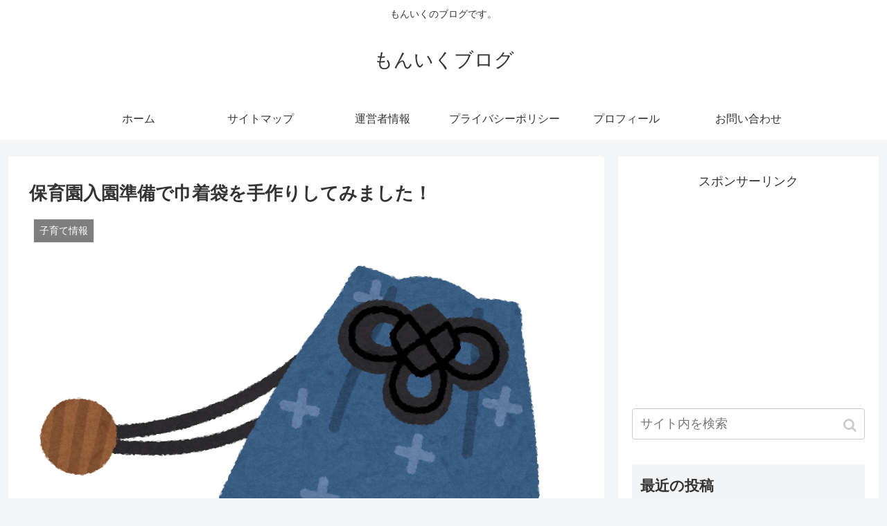

--- FILE ---
content_type: text/html; charset=UTF-8
request_url: https://moniku.xyz/archives/218
body_size: 13055
content:
<!doctype html>
<html lang="ja">

<head>
<meta charset="utf-8">
<meta http-equiv="X-UA-Compatible" content="IE=edge">
<meta name="viewport" content="width=device-width, initial-scale=1.0, viewport-fit=cover"/>
    <!-- Global site tag (gtag.js) - Google Analytics -->
  <script async src="https://www.googletagmanager.com/gtag/js?id=UA-148968172-1"></script>
  <script>
    window.dataLayer = window.dataLayer || [];
    function gtag(){dataLayer.push(arguments);}
    gtag('js', new Date());

    gtag('config', 'UA-148968172-1');
  </script>
  <!-- /Global site tag (gtag.js) - Google Analytics -->
  
  


<title>保育園入園準備で巾着袋を手作りしてみました！  |  もんいくブログ</title>
<link rel='dns-prefetch' href='//ajax.googleapis.com' />
<link rel='dns-prefetch' href='//cdnjs.cloudflare.com' />
<link rel='dns-prefetch' href='//s.w.org' />
<link rel="alternate" type="application/rss+xml" title="もんいくブログ &raquo; フィード" href="https://moniku.xyz/feed" />
<link rel="alternate" type="application/rss+xml" title="もんいくブログ &raquo; コメントフィード" href="https://moniku.xyz/comments/feed" />
<link rel='stylesheet' id='cocoon-style-css'  href='https://moniku.xyz/wp-content/themes/cocoon-master/style.css?ver=5.2.21&#038;fver=20190929021509' media='all' />
<style id='cocoon-style-inline-css'>
@media screen and (max-width:480px){.page-body,.menu-content{font-size:16px}}.main{width:860px}.sidebar{width:376px}@media screen and (max-width:1260px){.wrap{width:auto}.main,.sidebar,.sidebar-left .main,.sidebar-left .sidebar{margin:0 .5%}.main{width:67%}.sidebar{padding:10px;width:30%}.entry-card-thumb{width:38%}.entry-card-content{margin-left:40%}}body::after{content:url(https://moniku.xyz/wp-content/themes/cocoon-master/lib/analytics/access.php?post_id=218&post_type=post);visibility:hidden;position:absolute;bottom:0;right:0;width:1px;height:1px;overflow:hidden}.toc-checkbox{display:none}.toc-content{visibility:hidden;height:0;opacity:.2;transition:all .5s ease-out}.toc-checkbox:checked~.toc-content{visibility:visible;padding-top:.6em;height:100%;opacity:1}.toc-title::after{content:'[開く]';margin-left:.5em;cursor:pointer;font-size:.8em}.toc-title:hover::after{text-decoration:underline}.toc-checkbox:checked+.toc-title::after{content:'[閉じる]'}#respond{display:none}.entry-content>*,.demo .entry-content p{line-height:1.8}.entry-content>*,.demo .entry-content p{margin-top:1.4em;margin-bottom:1.4em}.entry-content>.micro-top{margin-bottom:-1.54em}.entry-content>.micro-balloon{margin-bottom:-1.12em}.entry-content>.micro-bottom{margin-top:-1.54em}.entry-content>.micro-bottom.micro-balloon{margin-top:-1.12em;margin-bottom:1.4em}.blank-box.bb-key-color{border-color:#19448e}.iic-key-color li::before{color:#19448e}.blank-box.bb-tab.bb-key-color::before{background-color:#19448e}.tb-key-color .toggle-button{border:1px solid #19448e;background:#19448e;color:#fff}.tb-key-color .toggle-button::before{color:#ccc}.tb-key-color .toggle-checkbox:checked~.toggle-content{border-color:#19448e}.cb-key-color.caption-box{border-color:#19448e}.cb-key-color .caption-box-label{background-color:#19448e;color:#fff}.tcb-key-color .tab-caption-box-label{background-color:#19448e;color:#fff}.tcb-key-color .tab-caption-box-content{border-color:#19448e}.lb-key-color .label-box-content{border-color:#19448e}.mc-key-color{background-color:#19448e;color:#fff;border:0}.mc-key-color.micro-bottom::after{border-bottom-color:#19448e;border-top-color:transparent}.mc-key-color::before{border-top-color:transparent;border-bottom-color:transparent}.mc-key-color::after{border-top-color:#19448e}.btn-key-color,.btn-wrap.btn-wrap-key-color>a{background-color:#19448e}.has-text-color.has-key-color-color{color:#19448e}.has-background.has-key-color-background-color{background-color:#19448e}.article.page-body,body#tinymce.wp-editor{background-color:#fff}.article.page-body,.editor-post-title__block .editor-post-title__input,body#tinymce.wp-editor{color:#333}
</style>
<link rel='stylesheet' id='cocoon-keyframes-css'  href='https://moniku.xyz/wp-content/themes/cocoon-master/keyframes.css?ver=5.2.21&#038;fver=20190929021509' media='all' />
<link rel='stylesheet' id='font-awesome-style-css'  href='https://moniku.xyz/wp-content/themes/cocoon-master/webfonts/fontawesome/css/font-awesome.min.css?ver=5.2.21&#038;fver=20190929021509' media='all' />
<link rel='stylesheet' id='icomoon-style-css'  href='https://moniku.xyz/wp-content/themes/cocoon-master/webfonts/icomoon/style.css?ver=5.2.21&#038;fver=20190929021509' media='all' />
<link rel='stylesheet' id='baguettebox-style-css'  href='https://moniku.xyz/wp-content/themes/cocoon-master/plugins/baguettebox/dist/baguetteBox.min.css?ver=5.2.21&#038;fver=20190929021509' media='all' />
<link rel='stylesheet' id='slick-theme-style-css'  href='https://moniku.xyz/wp-content/themes/cocoon-master/plugins/slick/slick-theme.css?ver=5.2.21&#038;fver=20190929021509' media='all' />
<link rel='stylesheet' id='cocoon-child-keyframes-css'  href='https://moniku.xyz/wp-content/themes/cocoon-master/keyframes.css?ver=5.2.21&#038;fver=20190929021509' media='all' />
<link rel='stylesheet' id='wp-block-library-css'  href='https://moniku.xyz/wp-includes/css/dist/block-library/style.min.css?ver=5.2.21&#038;fver=20210415035638' media='all' />
<style id='wp-block-library-inline-css'>
.has-text-align-justify{text-align:justify;}
</style>
<link rel='stylesheet' id='contact-form-7-css'  href='https://moniku.xyz/wp-content/plugins/contact-form-7/includes/css/styles.css?ver=5.1.4&#038;fver=20190929033119' media='all' />
<link rel='stylesheet' id='jetpack_css-css'  href='https://moniku.xyz/wp-content/plugins/jetpack/css/jetpack.css?ver=8.3.3&#038;fver=20241014035226' media='all' />
<link rel='shortlink' href='https://moniku.xyz/?p=218' />
<style>img#wpstats{display:none}</style><!-- Cocoon site icon -->
<link rel="icon" href="https://moniku.xyz/wp-content/themes/cocoon-master/images/site-icon32x32.png" sizes="32x32" />
<link rel="icon" href="https://moniku.xyz/wp-content/themes/cocoon-master/images/site-icon192x192.png" sizes="192x192" />
<link rel="apple-touch-icon" href="https://moniku.xyz/wp-content/themes/cocoon-master/images/site-icon180x180.png" />
<meta name="msapplication-TileImage" content="https://moniku.xyz/wp-content/themes/cocoon-master/images/site-icon270x270.png" />
<!-- Cocoon canonical -->
<link rel="canonical" href="https://moniku.xyz/archives/218">
<!-- Cocoon meta description -->
<meta name="description" content="入園前に揃えるものはとにかくたくさんあるので時間もかかります。園からも「手作りは大変だから市販の物で全然大丈夫ですよ。」と言われたのですが、めんどくさがりの私が珍しくやる気になり、ミシンを買い巾着袋を手作りしてみました。生地、ひも選び生地は">
<!-- Cocoon meta keywords -->
<meta name="keywords" content="子育て情報">
<!-- Cocoon JSON-LD -->
<script type="application/ld+json">
{
  "@context": "https://schema.org",
  "@type": "Article",
  "mainEntityOfPage":{
    "@type":"WebPage",
    "@id":"https://moniku.xyz/archives/218"
  },
  "headline": "保育園入園準備で巾着袋を手作りしてみました！",
  "image": {
    "@type": "ImageObject",
    "url": "https://moniku.xyz/wp-content/uploads/2019/10/巾着.png",
    "width": 761,
    "height": 761
  },
  "datePublished": "2020-04-15T14:08:13+09:00",
  "dateModified": "2020-05-15T14:08:44+00:00",
  "author": {
    "@type": "Person",
    "name": "もんいく"
  },
  "publisher": {
    "@type": "Organization",
    "name": "もんいくブログ",
    "logo": {
      "@type": "ImageObject",
      "url": "https://moniku.xyz/wp-content/themes/cocoon-master/images/no-amp-logo.png",
      "width": 206,
      "height": 60
    }
  },
  "description": "入園前に揃えるものはとにかくたくさんあるので時間もかかります。園からも「手作りは大変だから市販の物で全然大丈夫ですよ。」と言われたのですが、めんどくさがりの私が珍しくやる気になり、ミシンを買い巾着袋を手作りしてみました。生地、ひも選び生地は…"
}
</script>

<!-- OGP -->
<meta property="og:type" content="article">
<meta property="og:description" content="入園前に揃えるものはとにかくたくさんあるので時間もかかります。園からも「手作りは大変だから市販の物で全然大丈夫ですよ。」と言われたのですが、めんどくさがりの私が珍しくやる気になり、ミシンを買い巾着袋を手作りしてみました。生地、ひも選び生地は">
<meta property="og:title" content="保育園入園準備で巾着袋を手作りしてみました！">
<meta property="og:url" content="https://moniku.xyz/archives/218">
<meta property="og:image" content="https://moniku.xyz/wp-content/uploads/2019/10/巾着.png">
<meta property="og:site_name" content="もんいくブログ">
<meta property="og:locale" content="ja_JP">
<meta property="article:published_time" content="2020-04-15T14:08:13+09:00" />
<meta property="article:modified_time" content="2020-05-15T14:08:44+00:00" />
<meta property="article:section" content="子育て情報">
<!-- /OGP -->

<!-- Twitter Card -->
<meta name="twitter:card" content="summary_large_image">
<meta name="twitter:description" content="入園前に揃えるものはとにかくたくさんあるので時間もかかります。園からも「手作りは大変だから市販の物で全然大丈夫ですよ。」と言われたのですが、めんどくさがりの私が珍しくやる気になり、ミシンを買い巾着袋を手作りしてみました。生地、ひも選び生地は">
<meta name="twitter:title" content="保育園入園準備で巾着袋を手作りしてみました！">
<meta name="twitter:url" content="https://moniku.xyz/archives/218">
<meta name="twitter:image" content="https://moniku.xyz/wp-content/uploads/2019/10/巾着.png">
<meta name="twitter:domain" content="moniku.xyz">
<!-- /Twitter Card -->



<script>
	// document.addEventListener('DOMContentLoaded', function() {
	// 	if ('serviceWorker' in navigator) {
	// 		navigator.serviceWorker.getRegistration()
	// 			.then(registration => {
	// 				registration.unregister();
	// 		})
	// 	}
	// }, false);
</script>


</head>

<body class="post-template-default single single-post postid-218 single-format-standard public-page page-body categoryid-6 ff-yu-gothic fz-18px fw-400 hlt-center-logo-wrap ect-entry-card-wrap rect-entry-card-wrap no-scrollable-sidebar no-scrollable-main sidebar-right mblt-footer-mobile-buttons scrollable-mobile-buttons author-admin mobile-button-fmb no-mobile-sidebar no-sp-snippet" itemscope itemtype="https://schema.org/WebPage">






<div id="container" class="container cf">
  
<div id="header-container" class="header-container">
  <div class="header-container-in hlt-center-logo">
    <header id="header" class="header cf" itemscope itemtype="https://schema.org/WPHeader">

      <div id="header-in" class="header-in wrap cf" itemscope itemtype="https://schema.org/WebSite">

        
<div class="tagline" itemprop="alternativeHeadline">もんいくのブログです。</div>

        
        <div class="logo logo-header logo-text"><a href="https://moniku.xyz" class="site-name site-name-text-link" itemprop="url"><span class="site-name-text" itemprop="name about">もんいくブログ</span></a></div>
        
        
      </div>

    </header>

    <!-- Navigation -->
<nav id="navi" class="navi cf" itemscope itemtype="https://schema.org/SiteNavigationElement">
  <div id="navi-in" class="navi-in wrap cf">
    <ul id="menu-%e3%83%98%e3%83%83%e3%83%80%e3%83%bc%e3%83%a1%e3%83%8b%e3%83%a5%e3%83%bc" class="menu-header"><li id="menu-item-86" class="menu-item menu-item-type-custom menu-item-object-custom menu-item-home"><a href="https://moniku.xyz/"><div class="caption-wrap"><div class="item-label">ホーム</div></div></a></li>
<li id="menu-item-82" class="menu-item menu-item-type-post_type menu-item-object-page"><a href="https://moniku.xyz/sitemap"><div class="caption-wrap"><div class="item-label">サイトマップ</div></div></a></li>
<li id="menu-item-85" class="menu-item menu-item-type-post_type menu-item-object-page"><a href="https://moniku.xyz/%e9%81%8b%e5%96%b6%e8%80%85%e6%83%85%e5%a0%b1"><div class="caption-wrap"><div class="item-label">運営者情報</div></div></a></li>
<li id="menu-item-87" class="menu-item menu-item-type-post_type menu-item-object-page menu-item-privacy-policy"><a href="https://moniku.xyz/privacy-policy"><div class="caption-wrap"><div class="item-label">プライバシーポリシー</div></div></a></li>
<li id="menu-item-88" class="menu-item menu-item-type-post_type menu-item-object-page"><a href="https://moniku.xyz/%e3%83%97%e3%83%ad%e3%83%95%e3%82%a3%e3%83%bc%e3%83%ab"><div class="caption-wrap"><div class="item-label">プロフィール</div></div></a></li>
<li id="menu-item-89" class="menu-item menu-item-type-post_type menu-item-object-page"><a href="https://moniku.xyz/%e3%81%8a%e5%95%8f%e3%81%84%e5%90%88%e3%82%8f%e3%81%9b"><div class="caption-wrap"><div class="item-label">お問い合わせ</div></div></a></li>
</ul>    <ul id="menu-%e3%83%98%e3%83%83%e3%83%80%e3%83%bc%e3%83%a1%e3%83%8b%e3%83%a5%e3%83%bc-1" class="menu-mobile"><li id="menu-item-86" class="menu-item menu-item-type-custom menu-item-object-custom menu-item-home"><a href="https://moniku.xyz/"><div class="caption-wrap"><div class="item-label">ホーム</div></div></a></li>
<li id="menu-item-82" class="menu-item menu-item-type-post_type menu-item-object-page"><a href="https://moniku.xyz/sitemap"><div class="caption-wrap"><div class="item-label">サイトマップ</div></div></a></li>
<li id="menu-item-85" class="menu-item menu-item-type-post_type menu-item-object-page"><a href="https://moniku.xyz/%e9%81%8b%e5%96%b6%e8%80%85%e6%83%85%e5%a0%b1"><div class="caption-wrap"><div class="item-label">運営者情報</div></div></a></li>
<li id="menu-item-87" class="menu-item menu-item-type-post_type menu-item-object-page menu-item-privacy-policy"><a href="https://moniku.xyz/privacy-policy"><div class="caption-wrap"><div class="item-label">プライバシーポリシー</div></div></a></li>
<li id="menu-item-88" class="menu-item menu-item-type-post_type menu-item-object-page"><a href="https://moniku.xyz/%e3%83%97%e3%83%ad%e3%83%95%e3%82%a3%e3%83%bc%e3%83%ab"><div class="caption-wrap"><div class="item-label">プロフィール</div></div></a></li>
<li id="menu-item-89" class="menu-item menu-item-type-post_type menu-item-object-page"><a href="https://moniku.xyz/%e3%81%8a%e5%95%8f%e3%81%84%e5%90%88%e3%82%8f%e3%81%9b"><div class="caption-wrap"><div class="item-label">お問い合わせ</div></div></a></li>
</ul>  </div><!-- /#navi-in -->
</nav>
<!-- /Navigation -->
  </div><!-- /.header-container-in -->
</div><!-- /.header-container -->

  
  

  


  
  
  
  
  
  <div id="content" class="content cf">

    <div id="content-in" class="content-in wrap">

        <main id="main" class="main" itemscope itemtype="https://schema.org/Blog">



<article id="post-218" class="article post-218 post type-post status-publish format-standard has-post-thumbnail hentry category-6-post" itemscope="itemscope" itemprop="blogPost" itemtype="https://schema.org/BlogPosting">
  
      
      
      
      <header class="article-header entry-header">
        <h1 class="entry-title" itemprop="headline">
          保育園入園準備で巾着袋を手作りしてみました！        </h1>

        
        
        
        
        <div class="eye-catch-wrap">
<figure class="eye-catch" itemprop="image" itemscope itemtype="https://schema.org/ImageObject">
  <img width="761" height="761" src="https://moniku.xyz/wp-content/uploads/2019/10/巾着.png" class="attachment-761x761 size-761x761 eye-catch-image wp-post-image" alt="" srcset="https://moniku.xyz/wp-content/uploads/2019/10/巾着.png 761w, https://moniku.xyz/wp-content/uploads/2019/10/巾着-150x150.png 150w, https://moniku.xyz/wp-content/uploads/2019/10/巾着-300x300.png 300w, https://moniku.xyz/wp-content/uploads/2019/10/巾着-100x100.png 100w" sizes="(max-width: 761px) 100vw, 761px" />  <meta itemprop="url" content="https://moniku.xyz/wp-content/uploads/2019/10/巾着.png">
  <meta itemprop="width" content="761">
  <meta itemprop="height" content="761">
  <span class="cat-label cat-label-6">子育て情報</span></figure>
</div>

        <div class="sns-share ss-col-6 ss-high-and-low-lc bc-brand-color sbc-hide ss-top">
  
  <div class="sns-share-buttons sns-buttons">
          <a href="https://twitter.com/intent/tweet?text=%E4%BF%9D%E8%82%B2%E5%9C%92%E5%85%A5%E5%9C%92%E6%BA%96%E5%82%99%E3%81%A7%E5%B7%BE%E7%9D%80%E8%A2%8B%E3%82%92%E6%89%8B%E4%BD%9C%E3%82%8A%E3%81%97%E3%81%A6%E3%81%BF%E3%81%BE%E3%81%97%E3%81%9F%EF%BC%81&amp;url=https%3A%2F%2Fmoniku.xyz%2Farchives%2F218" class="share-button twitter-button twitter-share-button-sq" target="_blank" rel="nofollow noopener noreferrer"><span class="social-icon icon-twitter"></span><span class="button-caption">Twitter</span><span class="share-count twitter-share-count"></span></a>
    
          <a href="//www.facebook.com/sharer/sharer.php?u=https%3A%2F%2Fmoniku.xyz%2Farchives%2F218&amp;t=%E4%BF%9D%E8%82%B2%E5%9C%92%E5%85%A5%E5%9C%92%E6%BA%96%E5%82%99%E3%81%A7%E5%B7%BE%E7%9D%80%E8%A2%8B%E3%82%92%E6%89%8B%E4%BD%9C%E3%82%8A%E3%81%97%E3%81%A6%E3%81%BF%E3%81%BE%E3%81%97%E3%81%9F%EF%BC%81" class="share-button facebook-button facebook-share-button-sq" target="_blank" rel="nofollow noopener noreferrer"><span class="social-icon icon-facebook"></span><span class="button-caption">Facebook</span><span class="share-count facebook-share-count"></span></a>
    
          <a href="//b.hatena.ne.jp/entry/s/moniku.xyz/archives/218" class="share-button hatebu-button hatena-bookmark-button hatebu-share-button-sq" data-hatena-bookmark-layout="simple" title="保育園入園準備で巾着袋を手作りしてみました！" target="_blank" rel="nofollow noopener noreferrer"><span class="social-icon icon-hatena"></span><span class="button-caption">はてブ</span><span class="share-count hatebu-share-count"></span></a>
    
    
          <a href="//getpocket.com/edit?url=https://moniku.xyz/archives/218" class="share-button pocket-button pocket-share-button-sq" target="_blank" rel="nofollow noopener noreferrer"><span class="social-icon icon-pocket"></span><span class="button-caption">Pocket</span><span class="share-count pocket-share-count"></span></a>
    
          <a href="//timeline.line.me/social-plugin/share?url=https%3A%2F%2Fmoniku.xyz%2Farchives%2F218" class="share-button line-button line-share-button-sq" target="_blank" rel="nofollow noopener noreferrer"><span class="social-icon icon-line"></span><span class="button-caption">LINE</span><span class="share-count line-share-count"></span></a>
    
    
    
          <a href="javascript:void(0)" class="share-button copy-button copy-share-button-sq" rel="nofollow noopener noreferrer" data-clipboard-text="保育園入園準備で巾着袋を手作りしてみました！ https://moniku.xyz/archives/218"><span class="social-icon icon-copy"></span><span class="button-caption">コピー</span><span class="share-count copy-share-count"></span></a>
    
  </div><!-- /.sns-share-buttons -->

</div><!-- /.sns-share -->


        <div class="date-tags">
  <span class="post-update"><time class="entry-date date updated" datetime="2020-05-15T14:08:44+00:00" itemprop="dateModified">2020.05.15</time></span><span class="post-date"><time class="entry-date date published" datetime="2020-04-15T14:08:13+09:00" itemprop="datePublished">2020.04.15</time></span>
  </div>

        
         
        
        
      </header>

      <div class="entry-content cf" itemprop="mainEntityOfPage">
      <p>入園前に揃えるものはとにかくたくさんあるので時間もかかります。<br />
園からも「手作りは大変だから市販の物で全然大丈夫ですよ。」と言われたのですが、めんどくさがりの私が珍しくやる気になり、ミシンを買い巾着袋を手作りしてみました。</p>
<div class="ad-area no-icon ad-content-middle ad-rectangle ad-label-visible cf" itemscope itemtype="https://schema.org/WPAdBlock">
  <div class="ad-label" itemprop="name">スポンサーリンク</div>
  <div class="ad-wrap">
    <div class="ad-responsive ad-usual"><!-- レスポンシブコード -->
<ins class="adsbygoogle"
     style="display:block"
     data-ad-client="ca-pub-9016393510229848"
     data-ad-slot="7270067859"
     data-ad-format="rectangle"></ins>
<script>
(adsbygoogle = window.adsbygoogle || []).push({});
</script></div>
          </div>

</div>



  <div id="toc" class="toc tnt-number toc-center border-element"><input type="checkbox" class="toc-checkbox" id="toc-checkbox-1" checked><label class="toc-title" for="toc-checkbox-1">目次</label>
    <div class="toc-content">
    <ol class="toc-list open"><li><a href="#toc1" tabindex="0">生地、ひも選び</a></li><li><a href="#toc2" tabindex="0">出来上がりサイズと枚数</a><ol><ol><li><a href="#toc3" tabindex="0">運動着、着替え入れ（キルティング）</a></li><li><a href="#toc4" tabindex="0">コップ入れ（コットン）</a></li><li><a href="#toc5" tabindex="0">お箸セット入れ（コットン）</a></li><li><a href="#toc6" tabindex="0">歯ブラシ入れ×2枚（コットン）</a></li></ol></li></ol></li><li><a href="#toc7" tabindex="0">袋作り作業</a><ol><ol><li><a href="#toc8" tabindex="0">型紙を作る</a></li><li><a href="#toc9" tabindex="0">裁断</a></li><li><a href="#toc10" tabindex="0">端処理</a></li><li><a href="#toc11" tabindex="0">底と横の部分を縫う</a></li><li><a href="#toc12" tabindex="0">ひもの通し口を縫う</a></li><li><a href="#toc13" tabindex="0">ひも通しを作る（マチを作る）</a></li><li><a href="#toc14" tabindex="0">ひもを通す</a></li><li><a href="#toc15" tabindex="0">名前をつける</a></li></ol></li></ol></li></ol>
    </div>
  </div>

<h2><span id="toc1">生地、ひも選び</span></h2>
<p>生地は用途によって変えるので、コットン生地とキルティング生地の2種類を買いました。</p>
<p>柄は少し悩みました。まだ、0歳の子供が電車を好きになるのか、仮面ライダーを好きになるのかもちろんわかりません。<br />
なので、自分の好きな柄の生地を選びました。<br />
只今5歳の息子ですが、大好きな車とは全く違う柄なのに一度も文句を言わず使ってくれてます。</p>
<p>ひもはアクリルひもを使い、キルティング生地は太いひもを、コットン生地は細いひもを使いました。<br />
柄をすべて同じにする場合は、ひもの色を変えて使い分けるといいですよ。</p>
<h2><span id="toc2">出来上がりサイズと枚数</span></h2>
<p>巾着（裏地なし）の出来上がりサイズと枚数です。</p>
<h4><span id="toc3">運動着、着替え入れ（キルティング）</span></h4>
<p>横33㎝×縦37㎝　　ひも1ｍ　2本</p>
<p>冬用着替えを2組入れるとパンパンになります。<br />
わたしはキルティングにしましたが、コットンでも大丈夫だと思います。</p>
<h4><span id="toc4">コップ入れ（コットン）</span></h4>
<p>横19㎝×縦20㎝×マチ5㎝　　ひも50㎝　2本</p>
<p>コップと歯ブラシを一緒に入れても大丈夫なサイズです。</p>
<h4><span id="toc5">お箸セット入れ（コットン）</span></h4>
<p>横18㎝×縦25㎝　　ひも60㎝　2本</p>
<p>お箸セットだけじゃなく、食事用エプロンを一緒に入れても大丈夫なサイズです。</p>
<h4><span id="toc6">歯ブラシ入れ×2枚（コットン）</span></h4>
<p>横7㎝×縦21㎝　　ひも25㎝　2本<br />
歯ブラシのみのサイズです。</p>
<h2><span id="toc7">袋作り作業</span></h2>
<h4><span id="toc8">型紙を作る</span></h4>
<p>作りたい大きさの型紙を作ります。<br />
紙は何でも大丈夫です。</p>
<h4><span id="toc9">裁断</span></h4>
<p>生地に線を引いたら、縫い代分を残してきります。<br />
縫い代はひもを通すところは5㎝、それ以外は1㎝とりました。<br />
初心者なのでもう少し多くとった方がいいかなとも思ったのですが、1㎝で大丈夫でした。<br />
1枚で半分に折る方法のが縫う場所が少なくてすみますが、柄が逆さまになってしまうので私は2枚に分けました。</p>
<h4><span id="toc10">端処理</span></h4>
<p>生地をきったら、縫い代がほつれないように周りをミシンでジグザグ縫いします。</p>
<h4><span id="toc11">底と横の部分を縫う</span></h4>
<p>柄同士を重ね合わせ、まち針でとめます。<br />
両脇の部分の上から9㎝のところに印をつけ、そこから下にコの字に縫っていきます。<br />
最初と最後は必ず返し縫いをしてください。</p>
<h4><span id="toc12">ひもの通し口を縫う</span></h4>
<p>両脇部分の縫い代をアイロンで開いた後、先ほど縫わなかった部分（ひもの出入り口）の縫い代の上をコの字に縫います。<br />
糸が見える部分なのでゆっくり丁寧に縫い、目立たない色の糸を使います。</p>
<h4><span id="toc13">ひも通しを作る（マチを作る）</span></h4>
<p>ひも通し部分を上から2㎝と5㎝のところで折り、縫いやすいようにアイロンをかけ三つ折りにします。<br />
ひもを通しやすくする為に、なるべく下の方を縫います。<br />
こちらも最初と最後は返し縫いをしてください。<br />
生地が重なって厚くなっているので少し縫いにくいですが、しっかり押さえてゆっくり縫います。</p>
<p>マチを作る場合は、底と脇の縫い目を合わせます。角に三角形ができるようにミシンで縫います。<br />
三角形が大きいほど、マチも大きくなります。</p>
<h4><span id="toc14">ひもを通す</span></h4>
<p>袋を表に返して形を整えます。<br />
最後にひも通しで両側からひもを通します。<br />
私は持っていなかったので、アメピンを使いました。何度か外れてしまってやり直しましたが、全部通せました。<br />
ひもが通ったら縛って袋は完成です。</p>
<h4><span id="toc15">名前をつける</span></h4>
<p>これで終わったーと思いきや、もう一つとても大事な作業が残ってます。<br />
忘れてはいけません。<br />
名前をつけて本当の完成です。<br />
私はアイロンタイプのお名前シールをつけました。</p>
<p>すべてこの工程で作っていきました。</p>
<p>初心者でもきちんと作れましたので、ぜひ参考にしてみてください。</p>
      </div>

      
      <footer class="article-footer entry-footer">

        
        
        
        
<div class="entry-categories-tags ctdt-one-row">
  <div class="entry-categories"><a class="cat-link cat-link-6" href="https://moniku.xyz/archives/category/%e5%ad%90%e8%82%b2%e3%81%a6%e6%83%85%e5%a0%b1">子育て情報</a></div>
  </div>

        <div class="ad-area no-icon ad-content-bottom ad-rectangle ad-label-visible cf" itemscope itemtype="https://schema.org/WPAdBlock">
  <div class="ad-label" itemprop="name">スポンサーリンク</div>
  <div class="ad-wrap">
    <div class="ad-responsive ad-usual"><!-- レスポンシブコード -->
<ins class="adsbygoogle"
     style="display:block"
     data-ad-client="ca-pub-9016393510229848"
     data-ad-slot="7270067859"
     data-ad-format="rectangle"></ins>
<script>
(adsbygoogle = window.adsbygoogle || []).push({});
</script></div>
          </div>

</div>

        
        
        
        <div class="sns-share ss-col-3 bc-brand-color sbc-hide ss-bottom">
      <div class="sns-share-message">シェアする</div>
  
  <div class="sns-share-buttons sns-buttons">
          <a href="https://twitter.com/intent/tweet?text=%E4%BF%9D%E8%82%B2%E5%9C%92%E5%85%A5%E5%9C%92%E6%BA%96%E5%82%99%E3%81%A7%E5%B7%BE%E7%9D%80%E8%A2%8B%E3%82%92%E6%89%8B%E4%BD%9C%E3%82%8A%E3%81%97%E3%81%A6%E3%81%BF%E3%81%BE%E3%81%97%E3%81%9F%EF%BC%81&amp;url=https%3A%2F%2Fmoniku.xyz%2Farchives%2F218" class="share-button twitter-button twitter-share-button-sq" target="_blank" rel="nofollow noopener noreferrer"><span class="social-icon icon-twitter"></span><span class="button-caption">Twitter</span><span class="share-count twitter-share-count"></span></a>
    
          <a href="//www.facebook.com/sharer/sharer.php?u=https%3A%2F%2Fmoniku.xyz%2Farchives%2F218&amp;t=%E4%BF%9D%E8%82%B2%E5%9C%92%E5%85%A5%E5%9C%92%E6%BA%96%E5%82%99%E3%81%A7%E5%B7%BE%E7%9D%80%E8%A2%8B%E3%82%92%E6%89%8B%E4%BD%9C%E3%82%8A%E3%81%97%E3%81%A6%E3%81%BF%E3%81%BE%E3%81%97%E3%81%9F%EF%BC%81" class="share-button facebook-button facebook-share-button-sq" target="_blank" rel="nofollow noopener noreferrer"><span class="social-icon icon-facebook"></span><span class="button-caption">Facebook</span><span class="share-count facebook-share-count"></span></a>
    
          <a href="//b.hatena.ne.jp/entry/s/moniku.xyz/archives/218" class="share-button hatebu-button hatena-bookmark-button hatebu-share-button-sq" data-hatena-bookmark-layout="simple" title="保育園入園準備で巾着袋を手作りしてみました！" target="_blank" rel="nofollow noopener noreferrer"><span class="social-icon icon-hatena"></span><span class="button-caption">はてブ</span><span class="share-count hatebu-share-count"></span></a>
    
    
          <a href="//getpocket.com/edit?url=https://moniku.xyz/archives/218" class="share-button pocket-button pocket-share-button-sq" target="_blank" rel="nofollow noopener noreferrer"><span class="social-icon icon-pocket"></span><span class="button-caption">Pocket</span><span class="share-count pocket-share-count"></span></a>
    
          <a href="//timeline.line.me/social-plugin/share?url=https%3A%2F%2Fmoniku.xyz%2Farchives%2F218" class="share-button line-button line-share-button-sq" target="_blank" rel="nofollow noopener noreferrer"><span class="social-icon icon-line"></span><span class="button-caption">LINE</span><span class="share-count line-share-count"></span></a>
    
    
    
          <a href="javascript:void(0)" class="share-button copy-button copy-share-button-sq" rel="nofollow noopener noreferrer" data-clipboard-text="保育園入園準備で巾着袋を手作りしてみました！ https://moniku.xyz/archives/218"><span class="social-icon icon-copy"></span><span class="button-caption">コピー</span><span class="share-count copy-share-count"></span></a>
    
  </div><!-- /.sns-share-buttons -->

</div><!-- /.sns-share -->

        <!-- SNSページ -->
<div class="sns-follow bc-brand-color fbc-hide sf-bottom">

    <div class="sns-follow-message">もんいくをフォローする</div>
    <div class="sns-follow-buttons sns-buttons">

  
  
  
  
  
  
  
  
  
  
  
  
  
  
  
  
    
      <a href="//feedly.com/i/subscription/feed/https%3A%2F%2Fmoniku.xyz%2Ffeed" class="follow-button feedly-button feedly-follow-button-sq" target="_blank" title="feedlyで更新情報を購読" rel="nofollow noopener noreferrer"><span class="icon-feedly-logo"></span><span class="follow-count feedly-follow-count"></span></a>
  
      <a href="https://moniku.xyz/feed" class="follow-button rss-button rss-follow-button-sq" target="_blank" title="RSSで更新情報をフォロー" rel="nofollow noopener noreferrer"><span class="icon-rss-logo"></span></a>
  
  </div><!-- /.sns-follow-buttons -->

</div><!-- /.sns-follow -->

        
        
        
        <div class="footer-meta">
  <div class="author-info">
    <a href="https://moniku.xyz/archives/author/mon1231iku0924" class="author-link">
      <span class="post-author vcard author" itemprop="editor author creator copyrightHolder" itemscope itemtype="https://schema.org/Person">
        <span class="author-name fn" itemprop="name">もんいく</span>
      </span>
    </a>
  </div>
</div>

        <!-- publisher設定 -->
                <div class="publisher" itemprop="publisher" itemscope itemtype="https://schema.org/Organization">
            <div itemprop="logo" itemscope itemtype="https://schema.org/ImageObject">
              <img src="https://moniku.xyz/wp-content/themes/cocoon-master/images/no-amp-logo.png" width="206" height="60" alt="">
              <meta itemprop="url" content="https://moniku.xyz/wp-content/themes/cocoon-master/images/no-amp-logo.png">
              <meta itemprop="width" content="206">
              <meta itemprop="height" content="60">
            </div>
            <div itemprop="name">もんいくブログ</div>
        </div>
      </footer>

    </article>


<div class="under-entry-content">

  
  <aside id="related-entries" class="related-entries rect-entry-card">
  <h2 class="related-entry-heading">
    <span class="related-entry-main-heading main-caption">
      関連記事    </span>
      </h2>
  <div class="related-list">
                 <a href="https://moniku.xyz/archives/182" class="related-entry-card-wrap a-wrap border-element cf" title="栃木県益子町の釣り堀で子供と釣りに挑戦！大川戸釣り堀を紹介します！">
<article class="related-entry-card e-card cf">

  <figure class="related-entry-card-thumb card-thumb e-card-thumb">
        <img width="160" height="90" src="https://moniku.xyz/wp-content/uploads/2020/03/釣り-160x90.png" class="related-entry-card-thumb-image card-thumb-image wp-post-image" alt="" srcset="https://moniku.xyz/wp-content/uploads/2020/03/釣り-160x90.png 160w, https://moniku.xyz/wp-content/uploads/2020/03/釣り-120x68.png 120w, https://moniku.xyz/wp-content/uploads/2020/03/釣り-320x180.png 320w" sizes="(max-width: 160px) 100vw, 160px" />        <span class="cat-label cat-label-6">子育て情報</span>  </figure><!-- /.related-entry-thumb -->

  <div class="related-entry-card-content card-content e-card-content">
    <h3 class="related-entry-card-title card-title e-card-title">
      栃木県益子町の釣り堀で子供と釣りに挑戦！大川戸釣り堀を紹介します！    </h3>
        <div class="related-entry-card-snippet card-snippet e-card-snippet">
      栃木県益子町にある大川戸釣り堀に5歳の息子と2人で行ってきました。
「子供にいろんな体験をさせたい！」
と思いいろいろ浮かんだ中の一つに釣りがありましたが、釣りなんて自分が子供の頃に父親に連れていってもらったきりで何もわかりませんでした...    </div>
        <div class="related-entry-card-meta card-meta e-card-meta">
      <div class="related-entry-card-info e-card-info">
                              </div>
    </div>

  </div><!-- /.related-entry-card-content -->



</article><!-- /.related-entry-card -->
</a><!-- /.related-entry-card-wrap -->
           <a href="https://moniku.xyz/archives/253" class="related-entry-card-wrap a-wrap border-element cf" title="子供の水いぼが塗り薬で治る！？水いぼ治療で悩んでる方は試してみて！">
<article class="related-entry-card e-card cf">

  <figure class="related-entry-card-thumb card-thumb e-card-thumb">
        <img width="160" height="90" src="https://moniku.xyz/wp-content/uploads/2020/09/塗り薬-160x90.png" class="related-entry-card-thumb-image card-thumb-image wp-post-image" alt="" srcset="https://moniku.xyz/wp-content/uploads/2020/09/塗り薬-160x90.png 160w, https://moniku.xyz/wp-content/uploads/2020/09/塗り薬-120x68.png 120w, https://moniku.xyz/wp-content/uploads/2020/09/塗り薬-320x180.png 320w" sizes="(max-width: 160px) 100vw, 160px" />        <span class="cat-label cat-label-6">子育て情報</span>  </figure><!-- /.related-entry-thumb -->

  <div class="related-entry-card-content card-content e-card-content">
    <h3 class="related-entry-card-title card-title e-card-title">
      子供の水いぼが塗り薬で治る！？水いぼ治療で悩んでる方は試してみて！    </h3>
        <div class="related-entry-card-snippet card-snippet e-card-snippet">
      子供の水いぼで悩んでる方、結構多いですよね。

病院では「そのまま何もしなくても自然に治りますよ。」

と言われましたが、うちの子は1年経っても2年経っても治りませんでした。

保育園では水いぼがあるとプールに入らせてもらえない...    </div>
        <div class="related-entry-card-meta card-meta e-card-meta">
      <div class="related-entry-card-info e-card-info">
                              </div>
    </div>

  </div><!-- /.related-entry-card-content -->



</article><!-- /.related-entry-card -->
</a><!-- /.related-entry-card-wrap -->
           <a href="https://moniku.xyz/archives/142" class="related-entry-card-wrap a-wrap border-element cf" title="三島スカイウォークの営業時間は？料金は？魅力がたくさん！！">
<article class="related-entry-card e-card cf">

  <figure class="related-entry-card-thumb card-thumb e-card-thumb">
        <img width="160" height="90" src="https://moniku.xyz/wp-content/uploads/2019/08/お出かけ-160x90.png" class="related-entry-card-thumb-image card-thumb-image wp-post-image" alt="" srcset="https://moniku.xyz/wp-content/uploads/2019/08/お出かけ-160x90.png 160w, https://moniku.xyz/wp-content/uploads/2019/08/お出かけ-120x68.png 120w, https://moniku.xyz/wp-content/uploads/2019/08/お出かけ-320x180.png 320w" sizes="(max-width: 160px) 100vw, 160px" />        <span class="cat-label cat-label-6">子育て情報</span>  </figure><!-- /.related-entry-thumb -->

  <div class="related-entry-card-content card-content e-card-content">
    <h3 class="related-entry-card-title card-title e-card-title">
      三島スカイウォークの営業時間は？料金は？魅力がたくさん！！    </h3>
        <div class="related-entry-card-snippet card-snippet e-card-snippet">
      日本一の大吊橋　※日本一の長さを誇る歩行者専用吊橋

●全長400ｍ　●高さ70ｍ　●歩道幅　1.6ｍ　●主塔の全高　44ｍ



〒411-0012　静岡県三島市笹原新田313

TEL　055-972-0084

営...    </div>
        <div class="related-entry-card-meta card-meta e-card-meta">
      <div class="related-entry-card-info e-card-info">
                              </div>
    </div>

  </div><!-- /.related-entry-card-content -->



</article><!-- /.related-entry-card -->
</a><!-- /.related-entry-card-wrap -->
           <a href="https://moniku.xyz/archives/144" class="related-entry-card-wrap a-wrap border-element cf" title="三島スカイウォークのラグジュアリートイレがすごい！総工事費は2億円！！">
<article class="related-entry-card e-card cf">

  <figure class="related-entry-card-thumb card-thumb e-card-thumb">
        <img width="160" height="90" src="https://moniku.xyz/wp-content/uploads/2019/11/トイレ-160x90.png" class="related-entry-card-thumb-image card-thumb-image wp-post-image" alt="" srcset="https://moniku.xyz/wp-content/uploads/2019/11/トイレ-160x90.png 160w, https://moniku.xyz/wp-content/uploads/2019/11/トイレ-120x68.png 120w, https://moniku.xyz/wp-content/uploads/2019/11/トイレ-320x180.png 320w" sizes="(max-width: 160px) 100vw, 160px" />        <span class="cat-label cat-label-6">子育て情報</span>  </figure><!-- /.related-entry-thumb -->

  <div class="related-entry-card-content card-content e-card-content">
    <h3 class="related-entry-card-title card-title e-card-title">
      三島スカイウォークのラグジュアリートイレがすごい！総工事費は2億円！！    </h3>
        <div class="related-entry-card-snippet card-snippet e-card-snippet">
      全長400ｍもある日本一長い歩行者専用の人道吊り橋「三島スカイウォーク」では、総工事費2億円をかけた「ラグジュアリートイレ」があります。

ラグジュアリートイレと聞くと「豪華なトイレ」かなと思いますが、
豪華さではなく「清潔さ、使いや...    </div>
        <div class="related-entry-card-meta card-meta e-card-meta">
      <div class="related-entry-card-info e-card-info">
                              </div>
    </div>

  </div><!-- /.related-entry-card-content -->



</article><!-- /.related-entry-card -->
</a><!-- /.related-entry-card-wrap -->
           <a href="https://moniku.xyz/archives/36" class="related-entry-card-wrap a-wrap border-element cf" title="使用済みおむつ入れのポーチを手作りしました！">
<article class="related-entry-card e-card cf">

  <figure class="related-entry-card-thumb card-thumb e-card-thumb">
        <img width="160" height="90" src="https://moniku.xyz/wp-content/uploads/2019/10/巾着-160x90.png" class="related-entry-card-thumb-image card-thumb-image wp-post-image" alt="" srcset="https://moniku.xyz/wp-content/uploads/2019/10/巾着-160x90.png 160w, https://moniku.xyz/wp-content/uploads/2019/10/巾着-120x68.png 120w, https://moniku.xyz/wp-content/uploads/2019/10/巾着-320x180.png 320w" sizes="(max-width: 160px) 100vw, 160px" />        <span class="cat-label cat-label-6">子育て情報</span>  </figure><!-- /.related-entry-thumb -->

  <div class="related-entry-card-content card-content e-card-content">
    <h3 class="related-entry-card-title card-title e-card-title">
      使用済みおむつ入れのポーチを手作りしました！    </h3>
        <div class="related-entry-card-snippet card-snippet e-card-snippet">
      保育園からもらった入園準備リストに使用済みおむつ入れと書いてあるのを見たときにはとてもびっくりしました。
使用済みおむつは毎日持ち帰りとのことなので、使用済みおむつ入れ用のポーチを手作りしました。
生地選び
使用済みおむつを入れるので...    </div>
        <div class="related-entry-card-meta card-meta e-card-meta">
      <div class="related-entry-card-info e-card-info">
                              </div>
    </div>

  </div><!-- /.related-entry-card-content -->



</article><!-- /.related-entry-card -->
</a><!-- /.related-entry-card-wrap -->
           <a href="https://moniku.xyz/archives/101" class="related-entry-card-wrap a-wrap border-element cf" title="亀の呼吸の仕方は3つある！！">
<article class="related-entry-card e-card cf">

  <figure class="related-entry-card-thumb card-thumb e-card-thumb">
        <img width="160" height="90" src="https://moniku.xyz/wp-content/uploads/2019/11/亀-160x90.png" class="related-entry-card-thumb-image card-thumb-image wp-post-image" alt="" srcset="https://moniku.xyz/wp-content/uploads/2019/11/亀-160x90.png 160w, https://moniku.xyz/wp-content/uploads/2019/11/亀-120x68.png 120w, https://moniku.xyz/wp-content/uploads/2019/11/亀-320x180.png 320w" sizes="(max-width: 160px) 100vw, 160px" />        <span class="cat-label cat-label-6">子育て情報</span>  </figure><!-- /.related-entry-thumb -->

  <div class="related-entry-card-content card-content e-card-content">
    <h3 class="related-entry-card-title card-title e-card-title">
      亀の呼吸の仕方は3つある！！    </h3>
        <div class="related-entry-card-snippet card-snippet e-card-snippet">
      皆さん、亀の呼吸の仕方って知ってますか？

子どもに「亀は何呼吸？？」と聞かれて、私は「多分、肺呼吸・・・かな」としか答えられませんでした。

子どもにきちんと教える為にも、調べてみました!
亀は何呼吸？
亀は人間と同じで肺を使...    </div>
        <div class="related-entry-card-meta card-meta e-card-meta">
      <div class="related-entry-card-info e-card-info">
                              </div>
    </div>

  </div><!-- /.related-entry-card-content -->



</article><!-- /.related-entry-card -->
</a><!-- /.related-entry-card-wrap -->
    
      </div>
</aside>

  <div class="ad-area no-icon ad-below-related-posts ad-rectangle ad-label-visible cf" itemscope itemtype="https://schema.org/WPAdBlock">
  <div class="ad-label" itemprop="name">スポンサーリンク</div>
  <div class="ad-wrap">
    <div class="ad-responsive ad-usual"><!-- レスポンシブコード -->
<ins class="adsbygoogle"
     style="display:block"
     data-ad-client="ca-pub-9016393510229848"
     data-ad-slot="7270067859"
     data-ad-format="rectangle"></ins>
<script>
(adsbygoogle = window.adsbygoogle || []).push({});
</script></div>
          </div>

</div>

  
  <div id="pager-post-navi" class="pager-post-navi post-navi-default cf">
<a href="https://moniku.xyz/archives/210" title="ポカリスエットCM【2020年最新】新ヒロインは新人女優 汐谷友希！高校は？身長は？事務所は？" class="prev-post a-wrap border-element cf">
        <figure class="prev-post-thumb card-thumb"><img src="https://moniku.xyz/wp-content/themes/cocoon-master/images/no-image-160.png" alt="" class="no-image post-navi-no-image" srcset="https://moniku.xyz/wp-content/themes/cocoon-master/images/no-image-160.png 120w" width="120" height="68" sizes="(max-width: 120px) 120vw, 68px" /></figure>
        <div class="prev-post-title">ポカリスエットCM【2020年最新】新ヒロインは新人女優 汐谷友希！高校は？身長は？事務所は？</div></a><a href="https://moniku.xyz/archives/215" title="沢村一樹と余西操、高身長夫婦の息子はやはり高身長！長男、野村大貴はノンノモデル！？" class="next-post a-wrap cf">
        <figure class="next-post-thumb card-thumb">
        <img src="https://moniku.xyz/wp-content/themes/cocoon-master/images/no-image-160.png" alt="" class="no-image post-navi-no-image" srcset="https://moniku.xyz/wp-content/themes/cocoon-master/images/no-image-160.png 120w" width="120" height="68" sizes="(max-width: 120px) 120vw, 68px" /></figure>
<div class="next-post-title">沢村一樹と余西操、高身長夫婦の息子はやはり高身長！長男、野村大貴はノンノモデル！？</div></a></div><!-- /.pager-post-navi -->

  

  
  
</div>

<div id="breadcrumb" class="breadcrumb breadcrumb-category sbp-main-bottom" itemscope itemtype="https://schema.org/BreadcrumbList"><div class="breadcrumb-home" itemscope itemtype="https://schema.org/ListItem" itemprop="itemListElement"><span class="fa fa-home fa-fw"></span><a href="https://moniku.xyz" itemprop="item"><span itemprop="name">ホーム</span></a><meta itemprop="position" content="1" /><span class="sp"><span class="fa fa-angle-right"></span></span></div><div class="breadcrumb-item" itemscope itemtype="https://schema.org/ListItem" itemprop="itemListElement"><span class="fa fa-folder fa-fw"></span><a href="https://moniku.xyz/archives/category/%e5%ad%90%e8%82%b2%e3%81%a6%e6%83%85%e5%a0%b1" itemprop="item"><span itemprop="name">子育て情報</span></a><meta itemprop="position" content="2" /></div></div><!-- /#breadcrumb -->

          </main>

        <div id="sidebar" class="sidebar nwa cf" role="complementary">

  <div class="ad-area no-icon ad-sidebar-top ad-auto ad-label-visible cf" itemscope itemtype="https://schema.org/WPAdBlock">
  <div class="ad-label" itemprop="name">スポンサーリンク</div>
  <div class="ad-wrap">
    <div class="ad-responsive ad-usual"><!-- レスポンシブコード -->
<ins class="adsbygoogle"
     style="display:block"
     data-ad-client="ca-pub-9016393510229848"
     data-ad-slot="7270067859"
     data-ad-format="auto"></ins>
<script>
(adsbygoogle = window.adsbygoogle || []).push({});
</script></div>
          </div>

</div>

	<aside id="search-2" class="widget widget-sidebar widget-sidebar-standard widget_search"><form class="search-box input-box" method="get" action="https://moniku.xyz/">
  <input type="text" placeholder="サイト内を検索" name="s" class="search-edit" aria-label="input">
  <button type="submit" class="search-submit" role="button" aria-label="button"></button>
</form>
</aside>		<aside id="recent-posts-2" class="widget widget-sidebar widget-sidebar-standard widget_recent_entries">		<h3 class="widget-sidebar-title widget-title">最近の投稿</h3>		<ul>
											<li>
					<a href="https://moniku.xyz/archives/253">子供の水いぼが塗り薬で治る！？水いぼ治療で悩んでる方は試してみて！</a>
									</li>
											<li>
					<a href="https://moniku.xyz/archives/248">沢村一樹、年齢は？身長は？プロフィールを調べてみました！</a>
									</li>
											<li>
					<a href="https://moniku.xyz/archives/240">とんかつ好きにオススメのお店！「田舎レストラン巴夢（はむ）」</a>
									</li>
											<li>
					<a href="https://moniku.xyz/archives/231">一万人プール【栃木県真岡市】2020年は営業する？前売り券のみで入場制限？</a>
									</li>
											<li>
					<a href="https://moniku.xyz/archives/226">木更津港まつり2020年花火大会が中止?今までと来年以降の違いや今後の楽しみ方は？</a>
									</li>
					</ul>
		</aside><aside id="categories-2" class="widget widget-sidebar widget-sidebar-standard widget_categories"><h3 class="widget-sidebar-title widget-title">カテゴリー</h3>		<ul>
				<li class="cat-item cat-item-10"><a class="cf" href="https://moniku.xyz/archives/category/%e3%82%a4%e3%83%99%e3%83%b3%e3%83%88">イベント</a>
</li>
	<li class="cat-item cat-item-7"><a class="cf" href="https://moniku.xyz/archives/category/%e3%82%b0%e3%83%ab%e3%83%a1%e6%83%85%e5%a0%b1">グルメ情報</a>
</li>
	<li class="cat-item cat-item-4"><a class="cf" href="https://moniku.xyz/archives/category/%e4%bb%95%e4%ba%8b">仕事</a>
</li>
	<li class="cat-item cat-item-6"><a class="cf" href="https://moniku.xyz/archives/category/%e5%ad%90%e8%82%b2%e3%81%a6%e6%83%85%e5%a0%b1">子育て情報</a>
</li>
	<li class="cat-item cat-item-1"><a class="cf" href="https://moniku.xyz/archives/category/%e6%9c%aa%e5%88%86%e9%a1%9e">未分類</a>
</li>
	<li class="cat-item cat-item-9"><a class="cf" href="https://moniku.xyz/archives/category/%e8%8a%b8%e8%83%bd">芸能</a>
</li>
		</ul>
			</aside>
  
  
</div>

      </div>

    </div>

    
    
    
    <footer id="footer" class="footer footer-container nwa" itemscope itemtype="https://schema.org/WPFooter">

      <div id="footer-in" class="footer-in wrap cf">

        
        
        
<div class="footer-bottom fdt-logo fnm-text-width cf">
  <div class="footer-bottom-logo">
    <div class="logo logo-footer logo-text"><a href="https://moniku.xyz" class="site-name site-name-text-link" itemprop="url"><span class="site-name-text" itemprop="name about">もんいくブログ</span></a></div>  </div>

  <div class="footer-bottom-content">
     <nav id="navi-footer" class="navi-footer">
  <div id="navi-footer-in" class="navi-footer-in">
    <ul id="menu-%e3%83%98%e3%83%83%e3%83%80%e3%83%bc%e3%83%a1%e3%83%8b%e3%83%a5%e3%83%bc-2" class="menu-footer"><li id="menu-item-86" class="menu-item menu-item-type-custom menu-item-object-custom menu-item-home menu-item-86"><a href="https://moniku.xyz/">ホーム</a></li>
<li id="menu-item-82" class="menu-item menu-item-type-post_type menu-item-object-page menu-item-82"><a href="https://moniku.xyz/sitemap">サイトマップ</a></li>
<li id="menu-item-85" class="menu-item menu-item-type-post_type menu-item-object-page menu-item-85"><a href="https://moniku.xyz/%e9%81%8b%e5%96%b6%e8%80%85%e6%83%85%e5%a0%b1">運営者情報</a></li>
<li id="menu-item-87" class="menu-item menu-item-type-post_type menu-item-object-page menu-item-privacy-policy menu-item-87"><a href="https://moniku.xyz/privacy-policy">プライバシーポリシー</a></li>
<li id="menu-item-88" class="menu-item menu-item-type-post_type menu-item-object-page menu-item-88"><a href="https://moniku.xyz/%e3%83%97%e3%83%ad%e3%83%95%e3%82%a3%e3%83%bc%e3%83%ab">プロフィール</a></li>
<li id="menu-item-89" class="menu-item menu-item-type-post_type menu-item-object-page menu-item-89"><a href="https://moniku.xyz/%e3%81%8a%e5%95%8f%e3%81%84%e5%90%88%e3%82%8f%e3%81%9b">お問い合わせ</a></li>
</ul>  </div>
</nav>

    <div class="source-org copyright">© 2019 もんいくブログ.</div>
  </div>

</div>

      </div>

    </footer>

  </div>

  <div id="go-to-top" class="go-to-top">
      <a class="go-to-top-button go-to-top-common go-to-top-hide go-to-top-button-icon-font"><span class="fa fa-angle-double-up"></span></a>
  </div>

  
  

  

  <ul id="menu-%e3%83%98%e3%83%83%e3%83%80%e3%83%bc%e3%83%a1%e3%83%8b%e3%83%a5%e3%83%bc-3" class="mobile-footer-menu-buttons mobile-menu-buttons"><li id="menu-item-86" class="menu-item menu-item-type-custom menu-item-object-custom menu-item-home menu-button"><a href="https://moniku.xyz/" class="menu-button-in"><div class="fa fa-star menu-icon"></div><div class="menu-caption">ホーム</div></a></li>
<li id="menu-item-82" class="menu-item menu-item-type-post_type menu-item-object-page menu-button"><a href="https://moniku.xyz/sitemap" class="menu-button-in"><div class="fa fa-star menu-icon"></div><div class="menu-caption">サイトマップ</div></a></li>
<li id="menu-item-85" class="menu-item menu-item-type-post_type menu-item-object-page menu-button"><a href="https://moniku.xyz/%e9%81%8b%e5%96%b6%e8%80%85%e6%83%85%e5%a0%b1" class="menu-button-in"><div class="fa fa-star menu-icon"></div><div class="menu-caption">運営者情報</div></a></li>
<li id="menu-item-87" class="menu-item menu-item-type-post_type menu-item-object-page menu-item-privacy-policy menu-button"><a href="https://moniku.xyz/privacy-policy" class="menu-button-in"><div class="fa fa-star menu-icon"></div><div class="menu-caption">プライバシーポリシー</div></a></li>
<li id="menu-item-88" class="menu-item menu-item-type-post_type menu-item-object-page menu-button"><a href="https://moniku.xyz/%e3%83%97%e3%83%ad%e3%83%95%e3%82%a3%e3%83%bc%e3%83%ab" class="menu-button-in"><div class="fa fa-star menu-icon"></div><div class="menu-caption">プロフィール</div></a></li>
<li id="menu-item-89" class="menu-item menu-item-type-post_type menu-item-object-page menu-button"><a href="https://moniku.xyz/%e3%81%8a%e5%95%8f%e3%81%84%e5%90%88%e3%82%8f%e3%81%9b" class="menu-button-in"><div class="fa fa-star menu-icon"></div><div class="menu-caption">お問い合わせ</div></a></li>
</ul>


  <script src='https://ajax.googleapis.com/ajax/libs/jquery/1.12.4/jquery.min.js?ver=1.12.4'></script>
<script src='https://cdnjs.cloudflare.com/ajax/libs/jquery-migrate/1.4.1/jquery-migrate.min.js?ver=1.4.1'></script>
<script src='https://moniku.xyz/wp-content/themes/cocoon-master/plugins/baguettebox/dist/baguetteBox.min.js?ver=5.2.21&#038;fver=20190929021509'></script>
<script>
(function($){baguetteBox.run(".entry-content")})(jQuery);
</script>
<script src='https://moniku.xyz/wp-content/themes/cocoon-master/plugins/slick/slick.min.js?ver=5.2.21&#038;fver=20190929021509'></script>
<script>
(function($){$(".carousel-content").slick({dots:!0,autoplaySpeed:5000,infinite:!0,slidesToShow:6,slidesToScroll:6,responsive:[{breakpoint:1240,settings:{slidesToShow:5,slidesToScroll:5}},{breakpoint:1023,settings:{slidesToShow:4,slidesToScroll:4}},{breakpoint:834,settings:{slidesToShow:3,slidesToScroll:3}},{breakpoint:480,settings:{slidesToShow:2,slidesToScroll:2}}]})})(jQuery);
</script>
<script src='https://moniku.xyz/wp-includes/js/comment-reply.min.js?ver=5.2.21&#038;fver=20210415035638'></script>
<script>
/* <![CDATA[ */
var cocoon_localize_script_options = {"is_lazy_load_enable":null,"is_fixed_mobile_buttons_enable":"","is_google_font_lazy_load_enable":null};
/* ]]> */
</script>
<script src='https://moniku.xyz/wp-content/themes/cocoon-master/javascript.js?ver=5.2.21&#038;fver=20190929021509'></script>
<script src='https://moniku.xyz/wp-content/themes/cocoon-master/js/set-event-passive.js?ver=5.2.21&#038;fver=20190929021509'></script>
<script>
/* <![CDATA[ */
var wpcf7 = {"apiSettings":{"root":"https:\/\/moniku.xyz\/wp-json\/contact-form-7\/v1","namespace":"contact-form-7\/v1"}};
/* ]]> */
</script>
<script src='https://moniku.xyz/wp-content/plugins/contact-form-7/includes/js/scripts.js?ver=5.1.4&#038;fver=20190929033119'></script>
<script src='https://stats.wp.com/e-202603.js' async='async' defer='defer'></script>
<script>
	_stq = window._stq || [];
	_stq.push([ 'view', {v:'ext',j:'1:8.3.3',blog:'174440256',post:'218',tz:'9',srv:'moniku.xyz'} ]);
	_stq.push([ 'clickTrackerInit', '174440256', '218' ]);
</script>

    <script async src="//pagead2.googlesyndication.com/pagead/js/adsbygoogle.js"></script>        <div class="copy-info">タイトルとURLをコピーしました</div>
  <script src="//cdn.jsdelivr.net/clipboard.js/1.5.13/clipboard.min.js"></script>
  <script>
  (function($){
    var clipboard = new Clipboard('.copy-button');//clipboardで使う要素を指定
    clipboard.on('success', function(e) {
      $('.copy-info').fadeIn(500).delay(1000).fadeOut(500);

      e.clearSelection();
    });
  })(jQuery);
  </script>
      

  
  
  

</body>

</html>


--- FILE ---
content_type: text/html; charset=utf-8
request_url: https://www.google.com/recaptcha/api2/aframe
body_size: 268
content:
<!DOCTYPE HTML><html><head><meta http-equiv="content-type" content="text/html; charset=UTF-8"></head><body><script nonce="JC1uVxnil9T8rkKnTpB9HA">/** Anti-fraud and anti-abuse applications only. See google.com/recaptcha */ try{var clients={'sodar':'https://pagead2.googlesyndication.com/pagead/sodar?'};window.addEventListener("message",function(a){try{if(a.source===window.parent){var b=JSON.parse(a.data);var c=clients[b['id']];if(c){var d=document.createElement('img');d.src=c+b['params']+'&rc='+(localStorage.getItem("rc::a")?sessionStorage.getItem("rc::b"):"");window.document.body.appendChild(d);sessionStorage.setItem("rc::e",parseInt(sessionStorage.getItem("rc::e")||0)+1);localStorage.setItem("rc::h",'1768673093058');}}}catch(b){}});window.parent.postMessage("_grecaptcha_ready", "*");}catch(b){}</script></body></html>